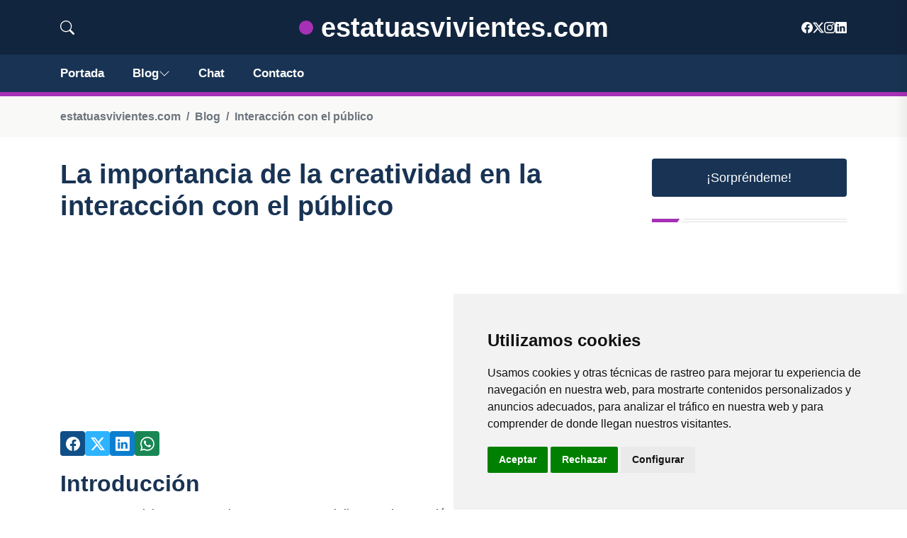

--- FILE ---
content_type: text/html; charset=utf-8
request_url: https://www.google.com/recaptcha/api2/aframe
body_size: 266
content:
<!DOCTYPE HTML><html><head><meta http-equiv="content-type" content="text/html; charset=UTF-8"></head><body><script nonce="VImLAp8rK8vng2VN6keasQ">/** Anti-fraud and anti-abuse applications only. See google.com/recaptcha */ try{var clients={'sodar':'https://pagead2.googlesyndication.com/pagead/sodar?'};window.addEventListener("message",function(a){try{if(a.source===window.parent){var b=JSON.parse(a.data);var c=clients[b['id']];if(c){var d=document.createElement('img');d.src=c+b['params']+'&rc='+(localStorage.getItem("rc::a")?sessionStorage.getItem("rc::b"):"");window.document.body.appendChild(d);sessionStorage.setItem("rc::e",parseInt(sessionStorage.getItem("rc::e")||0)+1);localStorage.setItem("rc::h",'1769090334139');}}}catch(b){}});window.parent.postMessage("_grecaptcha_ready", "*");}catch(b){}</script></body></html>